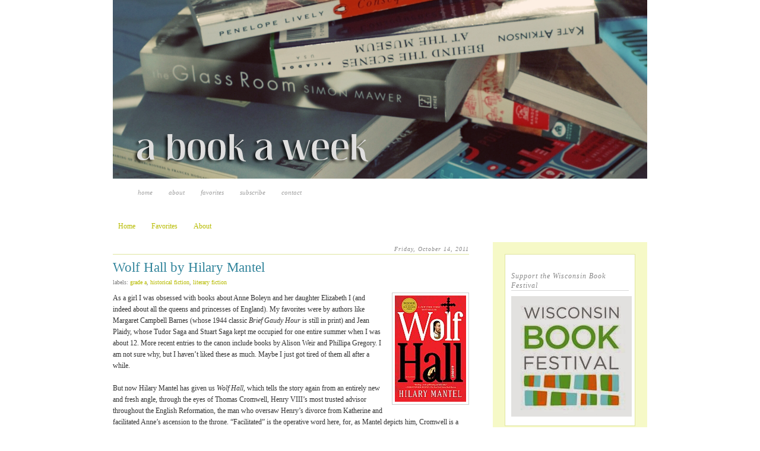

--- FILE ---
content_type: text/html; charset=UTF-8
request_url: https://abookaweek.blogspot.com/2011/10/wolf-hall-by-hilary-mantel.html?showComment=1321270304504
body_size: 17899
content:
<!DOCTYPE html>
<html dir='ltr' xmlns='http://www.w3.org/1999/xhtml' xmlns:b='http://www.google.com/2005/gml/b' xmlns:data='http://www.google.com/2005/gml/data' xmlns:expr='http://www.google.com/2005/gml/expr'>
<head>
<link href='https://www.blogger.com/static/v1/widgets/2944754296-widget_css_bundle.css' rel='stylesheet' type='text/css'/>
<meta content='text/html; charset=UTF-8' http-equiv='Content-Type'/>
<meta content='blogger' name='generator'/>
<link href='https://abookaweek.blogspot.com/favicon.ico' rel='icon' type='image/x-icon'/>
<link href='http://abookaweek.blogspot.com/2011/10/wolf-hall-by-hilary-mantel.html' rel='canonical'/>
<link rel="alternate" type="application/atom+xml" title="A Book A Week - Atom" href="https://abookaweek.blogspot.com/feeds/posts/default" />
<link rel="alternate" type="application/rss+xml" title="A Book A Week - RSS" href="https://abookaweek.blogspot.com/feeds/posts/default?alt=rss" />
<link rel="service.post" type="application/atom+xml" title="A Book A Week - Atom" href="https://www.blogger.com/feeds/19261547/posts/default" />

<link rel="alternate" type="application/atom+xml" title="A Book A Week - Atom" href="https://abookaweek.blogspot.com/feeds/2354925333464713996/comments/default" />
<!--Can't find substitution for tag [blog.ieCssRetrofitLinks]-->
<link href='https://blogger.googleusercontent.com/img/b/R29vZ2xl/AVvXsEjgea5hD1u-3wuPBSCWey6O9xuzlsiZ2r4pyJUKvojmJixzzWKWqd_KV-m9pDMskxk73wqZhvPEyRwIbldzZKnyFEga1kTsB_QncOAICECNsnn1NE8mMjNKinjA4y0OcUDSjTop/s1600/wh.jpg' rel='image_src'/>
<meta content='http://abookaweek.blogspot.com/2011/10/wolf-hall-by-hilary-mantel.html' property='og:url'/>
<meta content='Wolf Hall by Hilary Mantel' property='og:title'/>
<meta content='As a girl I was obsessed with books about Anne Boleyn and her daughter Elizabeth I (and indeed about all the queens and princesses of Englan...' property='og:description'/>
<meta content='https://blogger.googleusercontent.com/img/b/R29vZ2xl/AVvXsEjgea5hD1u-3wuPBSCWey6O9xuzlsiZ2r4pyJUKvojmJixzzWKWqd_KV-m9pDMskxk73wqZhvPEyRwIbldzZKnyFEga1kTsB_QncOAICECNsnn1NE8mMjNKinjA4y0OcUDSjTop/w1200-h630-p-k-no-nu/wh.jpg' property='og:image'/>
<title>A Book A Week: Wolf Hall by Hilary Mantel</title>
<style id='page-skin-1' type='text/css'><!--
/*
-----------------------------------------------
Blogger Template Style
Name:     Minima
Date:     26 Feb 2004
Updated by: Blogger Team
----------------------------------------------- */
#navbar-iframe {
display: none !important;
}
/* Variable definitions
====================
<Variable name="bgcolor" description="Page Background Color"
type="color" default="#fff">
<Variable name="textcolor" description="Text Color"
type="color" default="#333">
<Variable name="linkcolor" description="Link Color"
type="color" default="#58a">
<Variable name="pagetitlecolor" description="Blog Title Color"
type="color" default="#666">
<Variable name="descriptioncolor" description="Blog Description Color"
type="color" default="#999">
<Variable name="titlecolor" description="Post Title Color"
type="color" default="#c60">
<Variable name="bordercolor" description="Border Color"
type="color" default="#ccc">
<Variable name="sidebarcolor" description="Sidebar Title Color"
type="color" default="#999">
<Variable name="sidebartextcolor" description="Sidebar Text Color"
type="color" default="#666">
<Variable name="visitedlinkcolor" description="Visited Link Color"
type="color" default="#999">
<Variable name="bodyfont" description="Text Font"
type="font" default="normal normal 100% Georgia, Serif">
<Variable name="headerfont" description="Sidebar Title Font"
type="font"
default="normal normal 78% 'Trebuchet MS',Trebuchet,Arial,Verdana,Sans-serif">
<Variable name="pagetitlefont" description="Blog Title Font"
type="font"
default="normal normal 200% Georgia, Serif">
<Variable name="descriptionfont" description="Blog Description Font"
type="font"
default="normal normal 78% 'Trebuchet MS', Trebuchet, Arial, Verdana, Sans-serif">
<Variable name="postfooterfont" description="Post Footer Font"
type="font"
default="normal normal 78% 'Trebuchet MS', Trebuchet, Arial, Verdana, Sans-serif">
<Variable name="startSide" description="Side where text starts in blog language"
type="automatic" default="left">
<Variable name="endSide" description="Side where text ends in blog language"
type="automatic" default="right">
*/
/* Use this with templates/template-twocol.html */
body {
background:#ffffff;
margin:0;
margin-top: -5px;
color:#333333;
font:x-small Georgia Serif;
font-size/* */:/**/small;
font-size: /**/small;
text-align: center;
}
a:link {
color:#b7bb00;
text-decoration:none;
}
a:visited {
color:#999999;
text-decoration:none;
}
a:hover {
color:#31849b;
text-decoration:underline;
}
a img {
border-width:0;
}
/* Header
-----------------------------------------------
*/
#newnavbar ul li{
font-size:100%;
list-style-type: none;
font: italic normal 90% Georgia, Times, serif;
display:inline;
float: left;
padding: 5px 25px 5px 2px ;
border:0px solid;
text-transform: lowercase;
}
#newnavbar li a{
color:#A0A0A0;
}
#newnavbar li a:hover {
color: #D8D8D8;
}
#header-wrapper {
width:900px;
margin:0 auto 30px;
}
#header-inner {
background-position: center;
margin-left: auto;
margin-right: auto;
}
#header {
text-align: center;
color:#666666;
}
#header h1 {
margin:5px 5px 0;
padding:15px 20px .25em;
line-height:1.2em;
text-transform:uppercase;
letter-spacing:.2em;
font: normal normal 200% Georgia, Serif;
}
#header a {
color:#666666;
text-decoration:none;
}
#header a:hover {
color:#666666;
}
#header .description {
margin:0 5px 5px;
padding:0 20px 15px;
max-width:700px;
text-transform:uppercase;
letter-spacing:.2em;
line-height: 1.4em;
font: normal normal 78% 'Trebuchet MS', Trebuchet, Arial, Verdana, Sans-serif;
color: #999999;
}
#header img {
margin-left: auto;
margin-right: auto;
}
/* Outer-Wrapper
----------------------------------------------- */
#outer-wrapper {
width: 900px;
margin:0 auto;
text-align:left;
font: normal normal 12px Georgia, Serif;
}
#main-wrapper {
width: 600px;
float: left;
word-wrap: break-word; /* fix for long text breaking sidebar float in IE */
overflow: hidden;     /* fix for long non-text content breaking IE sidebar float */
}
#sidebar-wrapper {
background: #F6F9C7;
width: 220px;
float: right;
margin: 10px 0 0;
padding: 20px 20px 0 20px;
word-wrap: break-word; /* fix for long text breaking sidebar float in IE */
overflow: hidden;     /* fix for long non-text content breaking IE sidebar float */
}
/* Headings
----------------------------------------------- */
h2 {
margin:1.5em 0 .75em;
font: italic normal 100% Georgia, Times, serif;
line-height: 1.4em;
text-transform:none;
letter-spacing:1px;
color:#888888;
border-bottom: 1px solid #D8D8D8;
}
/* Posts
-----------------------------------------------
*/
h2.date-header {
margin:1.5em 0 .5em;
padding-bottom: 3px;
font: italic normal 87% Georgia, Times, serif;
text-transform: none;
text-align: right;
letter-spacing: 1px;
border-bottom: 1px solid #E0E5A0
}
.post {
margin:.5em 0 1.5em;
padding-bottom:1.5em;
}
.post h3 {
margin:.25em 0 0;
padding:0 0px 4px;
font-size:190%;
font-weight:normal;
line-height:1.4em;
color:#31849b;
}
.post h3 a, .post h3 a:visited, .post h3 strong {
display:block;
text-decoration:none;
color:#31849b;
font-weight:normal;
}
.post h3 strong, .post h3 a:hover {
color:#333333;
}
.post-body {
margin:1em 0 .75em;
line-height:1.6em;
}
.post-body blockquote {
line-height:1.3em;
}
.post-footer {
margin: .75em 0;
color:#888888;
text-transform:uppercase;
letter-spacing:.1em;
font: normal normal 78% 'Trebuchet MS', Trebuchet, Arial, Verdana, Sans-serif;
line-height: 1.4em;
}
.comment-link {
margin-left:0em;
}
.post img, table.tr-caption-container {
padding:4px;
border:1px solid #cccccc;
}
.tr-caption-container img {
border: none;
padding: 0;
}
.post blockquote {
margin:1em 20px;
}
.post blockquote p {
margin:.75em 0;
}
/* Comments
----------------------------------------------- */
#comments h4 {
margin:1em 0;
font-weight: bold;
line-height: 1.4em;
text-transform:uppercase;
letter-spacing:.2em;
color: #888888;
}
#comments-block {
margin:1em 0 1.5em;
line-height:1.6em;
}
#comments-block .comment-author {
margin:.5em 0;
}
#comments-block .comment-body {
margin:.25em 0 0;
}
#comments-block .comment-footer {
margin:-.25em 0 2em;
line-height: 1.4em;
text-transform:uppercase;
letter-spacing:.1em;
}
#comments-block .comment-body p {
margin:0 0 .75em;
}
.deleted-comment {
font-style:italic;
color:gray;
}
#blog-pager-newer-link {
float: left;
}
#blog-pager-older-link {
float: right;
}
#blog-pager {
text-align: center;
}
.feed-links {
clear: both;
line-height: 2.5em;
}
/* Sidebar Content
----------------------------------------------- */
.sidebar {
color: #666666;
line-height: 1.5em;
}
.sidebar ul {
list-style:none;
margin:0 0 0;
padding:0 0 0;
}
.sidebar li {
margin:0;
padding-top:0;
padding-right:0;
padding-bottom:.25em;
padding-left:15px;
text-indent:-15px;
line-height:1.5em;
}
.sidebar .widget {
border: 1px solid #E0E5A0;
background: #ffffff;
margin:0 0 1.5em;
padding:10px 10px 10px 10px;
}
.main .Blog {
border-bottom-width: 0;
}
/* Profile
----------------------------------------------- */
.profile-img {
float: left;
margin-top: 0;
margin-right: 5px;
margin-bottom: 5px;
margin-left: 0;
padding: 4px;
border: 1px solid #cccccc;
}
.profile-data {
margin:0;
text-transform:uppercase;
letter-spacing:.1em;
font: normal normal 78% 'Trebuchet MS', Trebuchet, Arial, Verdana, Sans-serif;
color: #888888;
font-weight: bold;
line-height: 1.6em;
}
.profile-datablock {
margin:.5em 0 .5em;
}
.profile-textblock {
margin: 0.5em 0;
line-height: 1.6em;
}
.profile-link {
font: normal normal 78% 'Trebuchet MS', Trebuchet, Arial, Verdana, Sans-serif;
text-transform: uppercase;
letter-spacing: .1em;
}
/* Footer
----------------------------------------------- */
#footer {
width:900px;
clear:both;
margin:0 auto;
padding-top:0px;
line-height: 1.6em;
text-transform:none;
font-size:85%;
letter-spacing:.1em;
text-align: center;
}
.under-title {
margin: 0 0 0px 0;
color:#808080;
text-transform:lowercase;
letter-spacing:0px;
font-family:georgia;
font-size:10px;
}
/* Label Cloud Styles
----------------------------------------------- */
#labelCloud {text-align:center;font-family:georgia,times,serif;}
#labelCloud  .label-cloud li{display:inline;background-image:none !important;padding:0 5px;margin:0;vertical-align:baseline !important;border:0 !important;}
#labelCloud ul{list-style-type:none;margin:0 auto;padding:0;}
#labelCloud a img{border:0;display:inline;margin:0 0 0 3px;padding:0}
#labelCloud a{text-decoration:none}
#labelCloud a:hover{text-decoration:underline}
#labelCloud li a{}
#labelCloud .label-cloud {}
#labelCloud .label-count {padding-left:0.2em;font-size:9px;color:#000}

--></style>
<link href='https://www.blogger.com/dyn-css/authorization.css?targetBlogID=19261547&amp;zx=3c251356-cbab-4f22-9de8-7e22eab03188' media='none' onload='if(media!=&#39;all&#39;)media=&#39;all&#39;' rel='stylesheet'/><noscript><link href='https://www.blogger.com/dyn-css/authorization.css?targetBlogID=19261547&amp;zx=3c251356-cbab-4f22-9de8-7e22eab03188' rel='stylesheet'/></noscript>
<meta name='google-adsense-platform-account' content='ca-host-pub-1556223355139109'/>
<meta name='google-adsense-platform-domain' content='blogspot.com'/>

</head>
<body>
<div class='navbar section' id='navbar'><div class='widget Navbar' data-version='1' id='Navbar1'><script type="text/javascript">
    function setAttributeOnload(object, attribute, val) {
      if(window.addEventListener) {
        window.addEventListener('load',
          function(){ object[attribute] = val; }, false);
      } else {
        window.attachEvent('onload', function(){ object[attribute] = val; });
      }
    }
  </script>
<div id="navbar-iframe-container"></div>
<script type="text/javascript" src="https://apis.google.com/js/platform.js"></script>
<script type="text/javascript">
      gapi.load("gapi.iframes:gapi.iframes.style.bubble", function() {
        if (gapi.iframes && gapi.iframes.getContext) {
          gapi.iframes.getContext().openChild({
              url: 'https://www.blogger.com/navbar/19261547?po\x3d2354925333464713996\x26origin\x3dhttps://abookaweek.blogspot.com',
              where: document.getElementById("navbar-iframe-container"),
              id: "navbar-iframe"
          });
        }
      });
    </script><script type="text/javascript">
(function() {
var script = document.createElement('script');
script.type = 'text/javascript';
script.src = '//pagead2.googlesyndication.com/pagead/js/google_top_exp.js';
var head = document.getElementsByTagName('head')[0];
if (head) {
head.appendChild(script);
}})();
</script>
</div></div>
<div id='outer-wrapper'><div id='wrap2'>
<!-- skip links for text browsers -->
<span id='skiplinks' style='display:none;'>
<a href='#main'>skip to main </a> |
      <a href='#sidebar'>skip to sidebar</a>
</span>
<div id='header-wrapper'>
<div class='header section' id='header'><div class='widget Header' data-version='1' id='Header1'>
<div id='header-inner'>
<a href='https://abookaweek.blogspot.com/' style='display: block'>
<img alt='A Book A Week' height='306px; ' id='Header1_headerimg' src='https://blogger.googleusercontent.com/img/b/R29vZ2xl/AVvXsEhmILGR-ucsGLy89alycKeSX3onCP2Ysyo_yUSVfdq9H8nbLX6TiPaL-zoIK5PQ6-j5QcMjFUyeTlzKyDl4gg4GpzmzovS7cnOxLxXcErOGsnBjSyBMx4qAFnfKFVGAUiwHRXmk/s1600-r/DSC_0215.png' style='display: block' width='900px; '/>
</a>
</div>
</div><div class='widget HTML' data-version='1' id='HTML5'>
<div class='widget-content'>
<div id="newnavbar">
<ul>
<li><a href="http://abookaweek.blogspot.com/">Home</a></li>
<li><a href="http://abookaweek.blogspot.com/p/about.html">About</a></li>
<li><a href="http://abookaweek.blogspot.com/p/favorites.html">Favorites</a></li>
<li><a href="feed://abookaweek.blogspot.com/feeds/posts/default">Subscribe</a></li>
<li><a href="mailto:abookaweek1@yahoo.com">Contact</a></li>
</ul></div>
</div>
<div class='clear'></div>
</div></div>
</div>
<div id='content-wrapper'>
<div id='crosscol-wrapper' style='text-align:center'>
<div class='crosscol section' id='crosscol'><div class='widget PageList' data-version='1' id='PageList1'>
<h2>Pages</h2>
<div class='widget-content'>
<ul>
<li>
<a href='https://abookaweek.blogspot.com/'>Home</a>
</li>
<li>
<a href='https://abookaweek.blogspot.com/p/favorites.html'>Favorites</a>
</li>
<li>
<a href='https://abookaweek.blogspot.com/p/about.html'>About</a>
</li>
</ul>
<div class='clear'></div>
</div>
</div></div>
</div>
<div id='main-wrapper'>
<div class='main section' id='main'><div class='widget Blog' data-version='1' id='Blog1'>
<div class='blog-posts hfeed'>
<!--Can't find substitution for tag [defaultAdStart]-->
<h2 class='date-header'><span>Friday, October 14, 2011</span></h2>

        <div class="date-outer">
      

        <div class="date-posts">
      
<div class='post-outer'>
<div class='post hentry uncustomized-post-template'>
<a name='2354925333464713996'></a>
<h3 class='post-title entry-title'>
<a href='https://abookaweek.blogspot.com/2011/10/wolf-hall-by-hilary-mantel.html'>Wolf Hall by Hilary Mantel</a>
</h3>
<div class='post-header-line-1'>
<div class='under-title'>
<span class='post-comment-link'>
</span>
</div>
</div>
<div class='post-header'>
<div class='post-header-line-2'></div>
<div class='under-title'>
<span class='post-labels'>
Labels:
<a href='https://abookaweek.blogspot.com/search/label/Grade%20A' rel='tag'>Grade A</a>,
<a href='https://abookaweek.blogspot.com/search/label/Historical%20fiction' rel='tag'>Historical fiction</a>,
<a href='https://abookaweek.blogspot.com/search/label/Literary%20Fiction' rel='tag'>Literary Fiction</a>
</span>
</div></div>
<div class='post-body entry-content'>
<div class="separator" style="clear: both; text-align: center;"><a href="https://blogger.googleusercontent.com/img/b/R29vZ2xl/AVvXsEjgea5hD1u-3wuPBSCWey6O9xuzlsiZ2r4pyJUKvojmJixzzWKWqd_KV-m9pDMskxk73wqZhvPEyRwIbldzZKnyFEga1kTsB_QncOAICECNsnn1NE8mMjNKinjA4y0OcUDSjTop/s1600/wh.jpg" imageanchor="1" style="clear: right; float: right; margin-bottom: 1em; margin-left: 1em;"><img border="0" src="https://blogger.googleusercontent.com/img/b/R29vZ2xl/AVvXsEjgea5hD1u-3wuPBSCWey6O9xuzlsiZ2r4pyJUKvojmJixzzWKWqd_KV-m9pDMskxk73wqZhvPEyRwIbldzZKnyFEga1kTsB_QncOAICECNsnn1NE8mMjNKinjA4y0OcUDSjTop/s1600/wh.jpg" /></a></div>As a girl I was obsessed with books about Anne Boleyn and her daughter Elizabeth I (and indeed about all the queens and princesses of England). My favorites were by authors like Margaret Campbell Barnes (whose 1944 classic <i>Brief Gaudy Hour</i> is still in print) and Jean Plaidy, whose Tudor Saga and Stuart Saga kept me occupied for one entire summer when I was about 12. More recent entries to the canon include books by Alison Weir and Phillipa Gregory. I am not sure why, but I haven&#8217;t liked these as much. Maybe I just got tired of them all after a while.<br />
<br />
But now Hilary Mantel has given us <i>Wolf Hall</i>, which tells the story again from an entirely new and fresh angle, through the eyes of Thomas Cromwell, Henry VIII&#8217;s most trusted advisor throughout the English Reformation, the man who oversaw Henry&#8217;s divorce from Katherine and facilitated Anne&#8217;s ascension to the throne. &#8220;Facilitated&#8221; is the operative word here, for, as Mantel depicts him, Cromwell is a master at the game of thrones: a skilled negotiator, a lawyer, a financier, and most interesting of all, a virtuoso at empathy, at figuring out exactly how to convince each player to go along with Henry&#8217;s plans. He is also, surprise surprise, extremely funny, with a dry wit that carries him through all kinds of challenges.<br />
<br />
Cromwell was never a central character in the books I read as a girl. Along with Thomas More and Cardinal Wolsey he was one of the boring old men who filled in the background. But Mantel has turned Cromwell into a fascinating character and dare I say it? I now have a crush on him. Mantel&#8217;s Cromwell is a warm, sensitive man who for years mourns the death of his wife and daughters, who fosters several young nephews with wisdom and affection, who works the system (such as it is) to arrive at the fairest settlement he can for Katherine and her daughter Mary, and who never forgets (or tries to hide) his humble origins as the son of a blacksmith. <br />
<br />
Mantel writes the whole book as if we are observing from a camera mounted on Cromwell&#8217;s head. The narrative hews so closely to his perspective that she simply refers to Cromwell as &#8220;he&#8221; throughout the novel, sometimes causing confusion, until you understand what she&#8217;s doing. It&#8217;s very effective in making the reader identify so closely with Cromwell&#8217;s point of view. Know also that this book is very very long and slow going. It took me months to finish it, though I confess to occasionally cheating on Master Cromwell with various other (less demanding) books.<br />
<br />
(Book 30, 2011)
<div style='clear: both;'></div>
</div>
<div class='post-footer'>
<div class='post-footer-line post-footer-line-1'>
<span class='reaction-buttons'>
</span>
<span class='star-ratings'>
</span>
<span class='post-backlinks post-comment-link'>
</span>
<span class='post-icons'>
<span class='item-action'>
<a href='https://www.blogger.com/email-post/19261547/2354925333464713996' title='Email Post'>
<img alt='' class='icon-action' height='13' src='//www.blogger.com/img/icon18_email.gif' width='18'/>
</a>
</span>
<span class='item-control blog-admin pid-90073751'>
<a href='https://www.blogger.com/post-edit.g?blogID=19261547&postID=2354925333464713996&from=pencil' title='Edit Post'>
<img alt='' class='icon-action' height='18' src='//www.blogger.com/img/icon18_edit_allbkg.gif' width='18'/>
</a>
</span>
</span>
</div>
<div class='post-footer-line post-footer-line-3'>
<span class='post-location'>
</span>
</div>
</div>
</div>
<div class='comments' id='comments'>
<a name='comments'></a>
<h4>
7
comments:
        
</h4>
<dl class='avatar-comment-indent' id='comments-block'>
<dt class='comment-author ' id='c1221091109496697979'>
<a name='c1221091109496697979'></a>
<div class="avatar-image-container vcard"><span dir="ltr"><a href="https://www.blogger.com/profile/00423008641739156182" target="" rel="nofollow" onclick="" class="avatar-hovercard" id="av-1221091109496697979-00423008641739156182"><img src="https://resources.blogblog.com/img/blank.gif" width="35" height="35" class="delayLoad" style="display: none;" longdesc="//blogger.googleusercontent.com/img/b/R29vZ2xl/AVvXsEh7gGL8hnDo4krhr9gOuMY3BtA7pfBd9N_JuJSMwANSVOfHeQ2IFaRoVwgiAtFkId0BX7hR2PMSlJwEeRYE9JvAaEZ51AhA2uv-nmcJEeO06IB3QDOhnHwceNHA55j44g/s45-c/NewSL2.jpeg" alt="" title="Sarah Laurence">

<noscript><img src="//blogger.googleusercontent.com/img/b/R29vZ2xl/AVvXsEh7gGL8hnDo4krhr9gOuMY3BtA7pfBd9N_JuJSMwANSVOfHeQ2IFaRoVwgiAtFkId0BX7hR2PMSlJwEeRYE9JvAaEZ51AhA2uv-nmcJEeO06IB3QDOhnHwceNHA55j44g/s45-c/NewSL2.jpeg" width="35" height="35" class="photo" alt=""></noscript></a></span></div>
<a href='https://www.blogger.com/profile/00423008641739156182' rel='nofollow'>Sarah Laurence</a>
said...
</dt>
<dd class='comment-body'>
<p>I was put off by the opening scene, but I knew my husband (a descendent of Henry VIII&#39;s court jester) would love it, and he did. He couldn&#39;t put it down.</p>
</dd>
<dd class='comment-footer'>
<span class='comment-timestamp'>
<a href='https://abookaweek.blogspot.com/2011/10/wolf-hall-by-hilary-mantel.html?showComment=1318636893292#c1221091109496697979' title='comment permalink'>
5:01 PM
</a>
<span class='item-control blog-admin pid-1807403617'>
<a class='comment-delete' href='https://www.blogger.com/comment/delete/19261547/1221091109496697979' title='Delete Comment'>
<img src='https://resources.blogblog.com/img/icon_delete13.gif'/>
</a>
</span>
</span>
</dd>
<dt class='comment-author ' id='c6970454377837682475'>
<a name='c6970454377837682475'></a>
<div class="avatar-image-container avatar-stock"><span dir="ltr"><img src="//resources.blogblog.com/img/blank.gif" width="35" height="35" alt="" title="Anonymous">

</span></div>
Anonymous
said...
</dt>
<dd class='comment-body'>
<p>I thought I would love this one but I finally gave up around page 150.  I just couldn&#39;t get into it.</p>
</dd>
<dd class='comment-footer'>
<span class='comment-timestamp'>
<a href='https://abookaweek.blogspot.com/2011/10/wolf-hall-by-hilary-mantel.html?showComment=1318690193254#c6970454377837682475' title='comment permalink'>
7:49 AM
</a>
<span class='item-control blog-admin pid-1644148672'>
<a class='comment-delete' href='https://www.blogger.com/comment/delete/19261547/6970454377837682475' title='Delete Comment'>
<img src='https://resources.blogblog.com/img/icon_delete13.gif'/>
</a>
</span>
</span>
</dd>
<dt class='comment-author ' id='c1768887967466575050'>
<a name='c1768887967466575050'></a>
<div class="avatar-image-container vcard"><span dir="ltr"><a href="https://www.blogger.com/profile/13596095776928177228" target="" rel="nofollow" onclick="" class="avatar-hovercard" id="av-1768887967466575050-13596095776928177228"><img src="https://resources.blogblog.com/img/blank.gif" width="35" height="35" class="delayLoad" style="display: none;" longdesc="//blogger.googleusercontent.com/img/b/R29vZ2xl/AVvXsEiCIquJBJNN1wrrtl9dQyRZXEXjgny6nYchbr4OwcMtjuF28s3qivGuTy5UpE04uWpKkz01c_LzH86viYm-O9I0mBOz-miupfF29TVMmpwLaAOyruzBn1erL6ATfYsmiC0/s45-c/District+7-20111119-00027.jpg" alt="" title="Sita">

<noscript><img src="//blogger.googleusercontent.com/img/b/R29vZ2xl/AVvXsEiCIquJBJNN1wrrtl9dQyRZXEXjgny6nYchbr4OwcMtjuF28s3qivGuTy5UpE04uWpKkz01c_LzH86viYm-O9I0mBOz-miupfF29TVMmpwLaAOyruzBn1erL6ATfYsmiC0/s45-c/District+7-20111119-00027.jpg" width="35" height="35" class="photo" alt=""></noscript></a></span></div>
<a href='https://www.blogger.com/profile/13596095776928177228' rel='nofollow'>Sita</a>
said...
</dt>
<dd class='comment-body'>
<p>2nd recommendation, will read it now!  As Mawrter, longer book the better!</p>
</dd>
<dd class='comment-footer'>
<span class='comment-timestamp'>
<a href='https://abookaweek.blogspot.com/2011/10/wolf-hall-by-hilary-mantel.html?showComment=1318721799317#c1768887967466575050' title='comment permalink'>
4:36 PM
</a>
<span class='item-control blog-admin pid-751040752'>
<a class='comment-delete' href='https://www.blogger.com/comment/delete/19261547/1768887967466575050' title='Delete Comment'>
<img src='https://resources.blogblog.com/img/icon_delete13.gif'/>
</a>
</span>
</span>
</dd>
<dt class='comment-author ' id='c7529305943433748861'>
<a name='c7529305943433748861'></a>
<div class="avatar-image-container avatar-stock"><span dir="ltr"><img src="//resources.blogblog.com/img/blank.gif" width="35" height="35" alt="" title="Lisa S.">

</span></div>
Lisa S.
said...
</dt>
<dd class='comment-body'>
<p>Why were we all so fascinated by QE1 back in the 70s?  Was it feminism in search of heroines? Or was it a result of movies like Anne of a Thousand Days (that sparked some of it for me)?  So odd that interest in historical figures and periods goes in fashion cycles.  I too hated the Phillipa Gregory books. Too much sex.  Not enough intrigue.</p>
</dd>
<dd class='comment-footer'>
<span class='comment-timestamp'>
<a href='https://abookaweek.blogspot.com/2011/10/wolf-hall-by-hilary-mantel.html?showComment=1318868366526#c7529305943433748861' title='comment permalink'>
9:19 AM
</a>
<span class='item-control blog-admin pid-1644148672'>
<a class='comment-delete' href='https://www.blogger.com/comment/delete/19261547/7529305943433748861' title='Delete Comment'>
<img src='https://resources.blogblog.com/img/icon_delete13.gif'/>
</a>
</span>
</span>
</dd>
<dt class='comment-author ' id='c767142058710893112'>
<a name='c767142058710893112'></a>
<div class="avatar-image-container vcard"><span dir="ltr"><a href="https://www.blogger.com/profile/03871834571645928819" target="" rel="nofollow" onclick="" class="avatar-hovercard" id="av-767142058710893112-03871834571645928819"><img src="https://resources.blogblog.com/img/blank.gif" width="22" height="22" class="delayLoad" style="display: none;" longdesc="//blogger.googleusercontent.com/img/b/R29vZ2xl/AVvXsEhGKzctln0tuI5TCbpSCK0sZ6Nkn60qibnoxxoNox23Uue-JwWMvjzKsvku2Y-ut1GBdErpvotGLnhKTukfLGyZexDOXniVj9N-l5B-sFm5I3F3gOpOfs1gRWMmCWYvOw/s33/BOOKS.jpg" alt="" title="Ruthiella">

<noscript><img src="//blogger.googleusercontent.com/img/b/R29vZ2xl/AVvXsEhGKzctln0tuI5TCbpSCK0sZ6Nkn60qibnoxxoNox23Uue-JwWMvjzKsvku2Y-ut1GBdErpvotGLnhKTukfLGyZexDOXniVj9N-l5B-sFm5I3F3gOpOfs1gRWMmCWYvOw/s33/BOOKS.jpg" width="22" height="22" class="photo" alt=""></noscript></a></span></div>
<a href='https://www.blogger.com/profile/03871834571645928819' rel='nofollow'>Ruthiella</a>
said...
</dt>
<dd class='comment-body'>
<p>I too found Master Cromwell kinda sexy while reading Wolf Hall. But check out his portrait on Wikipedia, yikes! I was really happy to find out that Hillary Mantel has quite a back catalog and I have since purchased &quot;A Greater Safety&quot; to read sometime next year.</p>
</dd>
<dd class='comment-footer'>
<span class='comment-timestamp'>
<a href='https://abookaweek.blogspot.com/2011/10/wolf-hall-by-hilary-mantel.html?showComment=1318882317920#c767142058710893112' title='comment permalink'>
1:11 PM
</a>
<span class='item-control blog-admin pid-1316119906'>
<a class='comment-delete' href='https://www.blogger.com/comment/delete/19261547/767142058710893112' title='Delete Comment'>
<img src='https://resources.blogblog.com/img/icon_delete13.gif'/>
</a>
</span>
</span>
</dd>
<dt class='comment-author ' id='c3085266833976040816'>
<a name='c3085266833976040816'></a>
<div class="avatar-image-container avatar-stock"><span dir="ltr"><a href="http://www.bookdesigns.de" target="" rel="nofollow" onclick=""><img src="//resources.blogblog.com/img/blank.gif" width="35" height="35" alt="" title="Buchgestaltung">

</a></span></div>
<a href='http://www.bookdesigns.de' rel='nofollow'>Buchgestaltung</a>
said...
</dt>
<dd class='comment-body'>
<p>Another informative blog&#8230; Thank you for sharing it&#8230; Best of luck for further endeavor too.</p>
</dd>
<dd class='comment-footer'>
<span class='comment-timestamp'>
<a href='https://abookaweek.blogspot.com/2011/10/wolf-hall-by-hilary-mantel.html?showComment=1321270304504#c3085266833976040816' title='comment permalink'>
3:31 AM
</a>
<span class='item-control blog-admin pid-1644148672'>
<a class='comment-delete' href='https://www.blogger.com/comment/delete/19261547/3085266833976040816' title='Delete Comment'>
<img src='https://resources.blogblog.com/img/icon_delete13.gif'/>
</a>
</span>
</span>
</dd>
<dt class='comment-author ' id='c68962992997162545'>
<a name='c68962992997162545'></a>
<div class="avatar-image-container avatar-stock"><span dir="ltr"><a href="http://socialconditioning.wordpress.com/" target="" rel="nofollow" onclick=""><img src="//resources.blogblog.com/img/blank.gif" width="35" height="35" alt="" title="France">

</a></span></div>
<a href='http://socialconditioning.wordpress.com/' rel='nofollow'>France</a>
said...
</dt>
<dd class='comment-body'>
<p>Hilary Mantel has deserved to win the Booker with this magnificent novel. For someone interested in the history of Henry VIII and the ill fated Anne Boleyn, this is an absolute treat - a meticulously researched and written novel which portrays their era with colour and wit. But of course the true star of the book is Thomas Cromwell, son of a violent blacksmith, and his meteoric rise to fame.<br />The magic in this novel is that it is quintisentially English, and extraordinarily effective in painting the landscape. Anyone who knows England, even that modern country that exists today will recognise the characters and geography. You can taste the food that is offered, smell the odours from the river and visualise the grey velvet that Cromwell wears. It shows him as a human character, who had loved and lost not only his benefactor, but friends and family as well. As someone who knew Cromwell from his stern Hans Holbein portait and other historical books, this portrayal has been a revelation - I have suddenly seen him as he was - a husband, father and son, as well as a brilliant and ambitious man who lived in extraordinary times.</p>
</dd>
<dd class='comment-footer'>
<span class='comment-timestamp'>
<a href='https://abookaweek.blogspot.com/2011/10/wolf-hall-by-hilary-mantel.html?showComment=1336489383925#c68962992997162545' title='comment permalink'>
8:03 AM
</a>
<span class='item-control blog-admin pid-1644148672'>
<a class='comment-delete' href='https://www.blogger.com/comment/delete/19261547/68962992997162545' title='Delete Comment'>
<img src='https://resources.blogblog.com/img/icon_delete13.gif'/>
</a>
</span>
</span>
</dd>
</dl>
<p class='comment-footer'>
<div class='comment-form'>
<a name='comment-form'></a>
<h4 id='comment-post-message'>Post a Comment</h4>
<p>
</p>
<a href='https://www.blogger.com/comment/frame/19261547?po=2354925333464713996&hl=en&saa=85391&origin=https://abookaweek.blogspot.com' id='comment-editor-src'></a>
<iframe allowtransparency='true' class='blogger-iframe-colorize blogger-comment-from-post' frameborder='0' height='410px' id='comment-editor' name='comment-editor' src='' width='100%'></iframe>
<script src='https://www.blogger.com/static/v1/jsbin/2830521187-comment_from_post_iframe.js' type='text/javascript'></script>
<script type='text/javascript'>
      BLOG_CMT_createIframe('https://www.blogger.com/rpc_relay.html');
    </script>
</div>
</p>
<div id='backlinks-container'>
<div id='Blog1_backlinks-container'>
</div>
</div>
</div>
</div>

      </div></div>
    
<!--Can't find substitution for tag [adEnd]-->
</div>
<div class='blog-pager' id='blog-pager'>
<span id='blog-pager-newer-link'>
<a class='blog-pager-newer-link' href='https://abookaweek.blogspot.com/2011/10/nemesis-by-philip-roth.html' id='Blog1_blog-pager-newer-link' title='Newer Post'><img src="https://lh3.googleusercontent.com/blogger_img_proxy/AEn0k_vDDLizISB8iLspxl482EAjqZtTEXKEDGwncT3UAGelXKLhhkCchHOboe3BbwQhlIc9eFDCtTWsCAB1WkRZIg2184PdCusNMHQGxuWyYZNOKZ25MI-3JeNAtycDW10dpn7UMp3SxjDHuWBziRO2=s0-d"></a>
</span>
<span id='blog-pager-older-link'>
<a class='blog-pager-older-link' href='https://abookaweek.blogspot.com/2011/10/my-dear-i-wanted-to-tell-you-by-louisa.html' id='Blog1_blog-pager-older-link' title='Older Post'><img src="https://lh3.googleusercontent.com/blogger_img_proxy/AEn0k_uQQCV2wjHwt99JjcAotMLiMNLCRnkpMmOYPgK7AutaKi2l0y6UKOfiItBlRVCLW3MFO-M7RoAgM51rLYesKwXfyCKdH9WErLVIjRyyWTqr981fI7dfk8-ZjxJhtOJeIT_eECR47z3c0FUj_Zh1bQ=s0-d"></a>
</span>
</div>
<div class='clear'></div>
</div></div>
</div>
<div id='sidebar-wrapper'>
<div class='sidebar section' id='sidebar'><div class='widget Image' data-version='1' id='Image1'>
<h2>Support the Wisconsin Book Festival</h2>
<div class='widget-content'>
<a href='http://www.wisconsinbookfestival.org/'>
<img alt='Support the Wisconsin Book Festival' height='203' id='Image1_img' src='https://blogger.googleusercontent.com/img/b/R29vZ2xl/AVvXsEi6sChlOiEpv05ubHGglVaI2mitEMCk6g0bnO-DRHXfERplT6C_LVGAEpQxjpXQY93po3ph8pXrnyBqtLeNEA_ClFS2e0Cyg8SycQwLo6pGjlUiqmJnMiDEl6On8hQcoQyReLng/s1600/bookfestsmall.jpg' width='203'/>
</a>
<br/>
</div>
<div class='clear'></div>
</div><div class='widget HTML' data-version='1' id='HTML3'>
<div class='widget-content'>
<!-- Show static HTML/CSS as a placeholder in case js is not enabled - javascript include will override this if things work -->
      <style type="text/css" media="screen">
  .gr_custom_container_1356730059 {
    /* customize your Goodreads widget container here*/
    border: 1px solid gray;
    -moz-border-radius:10px;
    -webkit-border-radius:10px;
    padding: 10px 5px 10px 5px;
    background-color: #FFFFFF;          
    color: #000000;          
    width: 200px
  }
  .gr_custom_header_1356730059 {
    /* customize your Goodreads header here*/
    border-bottom: 1px solid gray;
    width: 100%;
    margin-bottom: 5px;
    text-align: center;
    font-size: 120%
  }
  .gr_custom_each_container_1356730059 {
    /* customize each individual book container here */
    width: 100%;
    clear: both;
    margin-bottom: 10px;
    overflow: auto;
    padding-bottom: 4px;
    border-bottom: 1px solid #aaa;
  }
  .gr_custom_book_container_1356730059 { 
    /* customize your book covers here */
    overflow: hidden;
    height: 60px;
      float: left;
      margin-right: 4px;
      width: 39px;
  }
  .gr_custom_author_1356730059 {
    /* customize your author names here */
    font-size: 10px;
  }
  .gr_custom_tags_1356730059 {
    /* customize your tags here */
    font-size: 10px;
    color: gray;
  }
  .gr_custom_rating_1356730059 {
    /* customize your rating stars here */
    float: right;
  }
</style>

      <div id="gr_custom_widget_1356730059">
          <div class="gr_custom_container_1356730059">
    <h2 class="gr_custom_header_1356730059">
    <a href="http://www.goodreads.com/review/list/15859683-becky-holmes?shelf=currently-reading&amp;utm_medium=api&amp;utm_source=custom_widget" style="text-decoration: none;">Currently Reading</a>
    </h2>
      <div class="gr_custom_each_container_1356730059">
          <div class="gr_custom_book_container_1356730059">
            <a href="http://www.goodreads.com/review/show/487816119?utm_medium=api&amp;utm_source=custom_widget" title="The Hunger Games (The Hunger Games #1)"><img alt="The Hunger Games" border="0" src="https://lh3.googleusercontent.com/blogger_img_proxy/AEn0k_t729p1JzV7hjU2I8X22bNe9AVNslAlBqPjrdN0v5KxoDidEuU1wnE0Ej2bCsllaAhVwmHU4K7vlh9hCJQ2H44scR4kpMsoGkoKNqCYL-HPLEmfH1MR3ZQ=s0-d"></a>
          </div>
          <div class="gr_custom_title_1356730059">
            <a href="http://www.goodreads.com/review/show/487816119?utm_medium=api&amp;utm_source=custom_widget">The Hunger Games</a>
          </div>
          <div class="gr_custom_author_1356730059">
            by <a href="http://www.goodreads.com/author/show/153394.Suzanne_Collins">Suzanne Collins</a>
          </div>
      </div>
      <div class="gr_custom_each_container_1356730059">
          <div class="gr_custom_book_container_1356730059">
            <a href="http://www.goodreads.com/review/show/487816307?utm_medium=api&amp;utm_source=custom_widget" title="Mockingjay (The Hunger Games, #3)"><img alt="Mockingjay" border="0" src="https://lh3.googleusercontent.com/blogger_img_proxy/AEn0k_vOsxW4bAwydHwSbIiY1hSNbjkpTlyXPdAPdeLMS_C7FvGX04o5BRL7ZK5JEDxU_RPa_SF8lxqGNX9eXnxwsjDxPY8JnF1yNA5lCMAebHIoGgdBdPidNNA=s0-d"></a>
          </div>
          <div class="gr_custom_title_1356730059">
            <a href="http://www.goodreads.com/review/show/487816307?utm_medium=api&amp;utm_source=custom_widget">Mockingjay</a>
          </div>
          <div class="gr_custom_author_1356730059">
            by <a href="http://www.goodreads.com/author/show/153394.Suzanne_Collins">Suzanne Collins</a>
          </div>
      </div>
      <div class="gr_custom_each_container_1356730059">
          <div class="gr_custom_book_container_1356730059">
            <a href="http://www.goodreads.com/review/show/487816360?utm_medium=api&amp;utm_source=custom_widget" title="Catching Fire (The Hunger Games, #2)"><img alt="Catching Fire" border="0" src="https://lh3.googleusercontent.com/blogger_img_proxy/AEn0k_uKtjREaZ51qhEDE5D32AVyGg0pQq1FHP52LGHA96zAZ7brVIIlkZoQWqvScRMBAnjnj_q5ZGxcpl9GjV6ph92cR7TJu9U59HlzfsaZHyR1VbsDFCUubOU=s0-d"></a>
          </div>
          <div class="gr_custom_title_1356730059">
            <a href="http://www.goodreads.com/review/show/487816360?utm_medium=api&amp;utm_source=custom_widget">Catching Fire</a>
          </div>
          <div class="gr_custom_author_1356730059">
            by <a href="http://www.goodreads.com/author/show/153394.Suzanne_Collins">Suzanne Collins</a>
          </div>
      </div>
      <div class="gr_custom_each_container_1356730059">
          <div class="gr_custom_book_container_1356730059">
            <a href="http://www.goodreads.com/review/show/487816662?utm_medium=api&amp;utm_source=custom_widget" title="The Artist of Disappearance"><img alt="The Artist of Disappearance" border="0" src="https://lh3.googleusercontent.com/blogger_img_proxy/AEn0k_ujORS_DcV-eTK4Jch22FMhJN2J6YhF4xgIVpYcQnQ4Tvm9311LMYmucalSI8e19XB0YrPVVwFBjDQH-qOkw1WzQUG6snNVpw9od7kiGYGCn_L_hnCQr88=s0-d"></a>
          </div>
          <div class="gr_custom_title_1356730059">
            <a href="http://www.goodreads.com/review/show/487816662?utm_medium=api&amp;utm_source=custom_widget">The Artist of Disappearance</a>
          </div>
          <div class="gr_custom_author_1356730059">
            by <a href="http://www.goodreads.com/author/show/8841.Anita_Desai">Anita Desai</a>
          </div>
      </div>
  <br style="clear: both"/>
  <center>
    <a href="http://www.goodreads.com/"><img alt="goodreads.com" src="https://lh3.googleusercontent.com/blogger_img_proxy/AEn0k_v6-J1jIIscNXGQT_1cc-QZfBIX6l1v2p4Df67IJZIuKK4Jt-7kRSKgGiBCcfDl31H1GQn4yvEBfbApMd5uoz7nb0n6AUua_v3VdckTNpCIhmJDgXGNqH6_kw=s0-d" style="border:0"></a>
  </center>
  <noscript>
    Share <a href="http://www.goodreads.com/">book reviews</a> and ratings with Becky, and even join a <a href="http://www.goodreads.com/group">book club</a> on Goodreads.
  </noscript>
  </div>

      </div>
      <script src="//www.goodreads.com/review/custom_widget/15859683.Currently%20Reading?cover_position=left&amp;cover_size=small&amp;num_books=10&amp;order=a&amp;shelf=currently-reading&amp;show_author=1&amp;show_cover=1&amp;show_rating=0&amp;show_review=0&amp;show_tags=0&amp;show_title=1&amp;sort=date_added&amp;widget_bg_color=FFFFFF&amp;widget_bg_transparent&amp;widget_border_width=1&amp;widget_id=1356730059&amp;widget_text_color=000000&amp;widget_title_size=medium&amp;widget_width=thin" type="text/javascript" charset="utf-8"></script>
</div>
<div class='clear'></div>
</div><div class='widget HTML' data-version='1' id='HTML6'>
<h2 class='title'>Search this blog</h2>
<div class='widget-content'>
<form action="search" name="input" method="get">
<input value=" " name="q" size="20" type="text"/>
<input value="Go!" type="submit"/>
</form>
</div>
<div class='clear'></div>
</div><div class='widget Label' data-version='1' id='Label1'>
<h2>What I talk about</h2>
<div class='widget-content'>
<div id='labelCloud'>
<ul>
<li>
<a href='https://abookaweek.blogspot.com/search/label/Abandoned'>Abandoned</a>

       (19)
     </li>
<li>
<a href='https://abookaweek.blogspot.com/search/label/Audiobook'>Audiobook</a>

       (6)
     </li>
<li>
<a href='https://abookaweek.blogspot.com/search/label/Biography'>Biography</a>

       (3)
     </li>
<li>
<a href='https://abookaweek.blogspot.com/search/label/Book%20talk'>Book talk</a>

       (112)
     </li>
<li>
<a href='https://abookaweek.blogspot.com/search/label/Cookbook'>Cookbook</a>

       (1)
     </li>
<li>
<a href='https://abookaweek.blogspot.com/search/label/Digressions'>Digressions</a>

       (11)
     </li>
<li>
<a href='https://abookaweek.blogspot.com/search/label/Domestic%20Fiction'>Domestic Fiction</a>

       (32)
     </li>
<li>
<a href='https://abookaweek.blogspot.com/search/label/Essays'>Essays</a>

       (11)
     </li>
<li>
<a href='https://abookaweek.blogspot.com/search/label/Excuses'>Excuses</a>

       (1)
     </li>
<li>
<a href='https://abookaweek.blogspot.com/search/label/Fantasy'>Fantasy</a>

       (26)
     </li>
<li>
<a href='https://abookaweek.blogspot.com/search/label/Free%20Review%20Copy'>Free Review Copy</a>

       (9)
     </li>
<li>
<a href='https://abookaweek.blogspot.com/search/label/Grade%20A'>Grade A</a>

       (213)
     </li>
<li>
<a href='https://abookaweek.blogspot.com/search/label/Grade%20B'>Grade B</a>

       (119)
     </li>
<li>
<a href='https://abookaweek.blogspot.com/search/label/Grade%20C'>Grade C</a>

       (40)
     </li>
<li>
<a href='https://abookaweek.blogspot.com/search/label/Grade%20D'>Grade D</a>

       (17)
     </li>
<li>
<a href='https://abookaweek.blogspot.com/search/label/Grade%20F'>Grade F</a>

       (3)
     </li>
<li>
<a href='https://abookaweek.blogspot.com/search/label/Graphic%20Novel'>Graphic Novel</a>

       (1)
     </li>
<li>
<a href='https://abookaweek.blogspot.com/search/label/Historical%20fiction'>Historical fiction</a>

       (40)
     </li>
<li>
<a href='https://abookaweek.blogspot.com/search/label/Humor'>Humor</a>

       (14)
     </li>
<li>
<a href='https://abookaweek.blogspot.com/search/label/Index'>Index</a>

       (3)
     </li>
<li>
<a href='https://abookaweek.blogspot.com/search/label/Libraries'>Libraries</a>

       (5)
     </li>
<li>
<a href='https://abookaweek.blogspot.com/search/label/Light%20Fiction'>Light Fiction</a>

       (33)
     </li>
<li>
<a href='https://abookaweek.blogspot.com/search/label/Literary%20Fiction'>Literary Fiction</a>

       (175)
     </li>
<li>
<a href='https://abookaweek.blogspot.com/search/label/Memoirs'>Memoirs</a>

       (14)
     </li>
<li>
<a href='https://abookaweek.blogspot.com/search/label/Mysteries'>Mysteries</a>

       (63)
     </li>
<li>
<a href='https://abookaweek.blogspot.com/search/label/Nancy%20Pearl'>Nancy Pearl</a>

       (2)
     </li>
<li>
<a href='https://abookaweek.blogspot.com/search/label/No%20grade'>No grade</a>

       (6)
     </li>
<li>
<a href='https://abookaweek.blogspot.com/search/label/Nonfiction'>Nonfiction</a>

       (59)
     </li>
<li>
<a href='https://abookaweek.blogspot.com/search/label/Persephone'>Persephone</a>

       (12)
     </li>
<li>
<a href='https://abookaweek.blogspot.com/search/label/Readers'>Readers</a>

       (3)
     </li>
<li>
<a href='https://abookaweek.blogspot.com/search/label/Romance'>Romance</a>

       (1)
     </li>
<li>
<a href='https://abookaweek.blogspot.com/search/label/Science%20Fiction'>Science Fiction</a>

       (4)
     </li>
<li>
<a href='https://abookaweek.blogspot.com/search/label/Short%20Stories'>Short Stories</a>

       (25)
     </li>
<li>
<a href='https://abookaweek.blogspot.com/search/label/Thrillers'>Thrillers</a>

       (13)
     </li>
<li>
<a href='https://abookaweek.blogspot.com/search/label/Travel%20Writing'>Travel Writing</a>

       (8)
     </li>
<li>
<a href='https://abookaweek.blogspot.com/search/label/Whining'>Whining</a>

       (8)
     </li>
<li>
<a href='https://abookaweek.blogspot.com/search/label/Young%20Adult'>Young Adult</a>

       (4)
     </li>
</ul></div>
<script type='text/javascript'>
// Label Cloud User Variables
var maxFontSize = 20;
var maxColor = [221,229,114];
var minFontSize = 10;
var minColor = [49,132,155];
var lcShowCount = false;
var minPostCount = 0; //integer

// Don't change anything past this point -----------------
function s(a,b,i,x){
     if(a>b){
         var m=(a-b)/Math.log(x),v=a-Math.floor(Math.log(i)*m)
            }
     else{
         var m=(b-a)/Math.log(x),v=Math.floor(Math.log(i)*m+a)
         }
     return v
  }

var ta=0;
var c=[];
var labelCount = new Array(); 
var ts = new Object;


if (19 > minPostCount) ts["Abandoned"] = 19;

if (6 > minPostCount) ts["Audiobook"] = 6;

if (3 > minPostCount) ts["Biography"] = 3;

if (112 > minPostCount) ts["Book talk"] = 112;

if (1 > minPostCount) ts["Cookbook"] = 1;

if (11 > minPostCount) ts["Digressions"] = 11;

if (32 > minPostCount) ts["Domestic Fiction"] = 32;

if (11 > minPostCount) ts["Essays"] = 11;

if (1 > minPostCount) ts["Excuses"] = 1;

if (26 > minPostCount) ts["Fantasy"] = 26;

if (9 > minPostCount) ts["Free Review Copy"] = 9;

if (213 > minPostCount) ts["Grade A"] = 213;

if (119 > minPostCount) ts["Grade B"] = 119;

if (40 > minPostCount) ts["Grade C"] = 40;

if (17 > minPostCount) ts["Grade D"] = 17;

if (3 > minPostCount) ts["Grade F"] = 3;

if (1 > minPostCount) ts["Graphic Novel"] = 1;

if (40 > minPostCount) ts["Historical fiction"] = 40;

if (14 > minPostCount) ts["Humor"] = 14;

if (3 > minPostCount) ts["Index"] = 3;

if (5 > minPostCount) ts["Libraries"] = 5;

if (33 > minPostCount) ts["Light Fiction"] = 33;

if (175 > minPostCount) ts["Literary Fiction"] = 175;

if (14 > minPostCount) ts["Memoirs"] = 14;

if (63 > minPostCount) ts["Mysteries"] = 63;

if (2 > minPostCount) ts["Nancy Pearl"] = 2;

if (6 > minPostCount) ts["No grade"] = 6;

if (59 > minPostCount) ts["Nonfiction"] = 59;

if (12 > minPostCount) ts["Persephone"] = 12;

if (3 > minPostCount) ts["Readers"] = 3;

if (1 > minPostCount) ts["Romance"] = 1;

if (4 > minPostCount) ts["Science Fiction"] = 4;

if (25 > minPostCount) ts["Short Stories"] = 25;

if (13 > minPostCount) ts["Thrillers"] = 13;

if (8 > minPostCount) ts["Travel Writing"] = 8;

if (8 > minPostCount) ts["Whining"] = 8;

if (4 > minPostCount) ts["Young Adult"] = 4;

for (t in ts){
    if (!labelCount[ts[t]]){
          labelCount[ts[t]] = new Array(ts[t])
          }
       }
tz = labelCount.length-1;
lc2 = document.getElementById('labelCloud');
lc2.innerHTML = '';
ul = document.createElement('ul');
ul.className = 'label-cloud';
for(var t in ts){
   for (var i=0;3 > i;i++) {
            c[i]=s(minColor[i],maxColor[i],ts[t]-ta,tz)
             }     
        var fs = s(minFontSize,maxFontSize,ts[t]-ta,tz);
        li = document.createElement('li');
        li.style.fontSize = fs+'px';
        li.style.lineHeight = '1';
        a = document.createElement('a');
        a.title = ts[t]+' Posts in '+t;
        a.style.color = 'rgb('+c[0]+','+c[1]+','+c[2]+')';
        a.href = '/search/label/'+encodeURIComponent(t);
        if (lcShowCount){
            span = document.createElement('span');
            span.innerHTML = '('+ts[t]+') ';
            span.className = 'label-count';
            a.appendChild(document.createTextNode(t));
            li.appendChild(a);
            li.appendChild(span);
            }
         else {
            a.appendChild(document.createTextNode(t));
            li.appendChild(a);
            }
        ul.appendChild(li);
        abnk = document.createTextNode(' ');
        ul.appendChild(abnk);
   }
 lc2.appendChild(ul);   
</script>
<div class='clear'></div>
</div>
</div><div class='widget BlogArchive' data-version='1' id='BlogArchive1'>
<h2>Archive</h2>
<div class='widget-content'>
<div id='ArchiveList'>
<div id='BlogArchive1_ArchiveList'>
<select id='BlogArchive1_ArchiveMenu'>
<option value=''>Archive</option>
<option value='https://abookaweek.blogspot.com/2015/05/'>May 2015 (1)</option>
<option value='https://abookaweek.blogspot.com/2015/03/'>March 2015 (1)</option>
<option value='https://abookaweek.blogspot.com/2015/02/'>February 2015 (1)</option>
<option value='https://abookaweek.blogspot.com/2015/01/'>January 2015 (3)</option>
<option value='https://abookaweek.blogspot.com/2014/12/'>December 2014 (3)</option>
<option value='https://abookaweek.blogspot.com/2014/11/'>November 2014 (1)</option>
<option value='https://abookaweek.blogspot.com/2014/10/'>October 2014 (3)</option>
<option value='https://abookaweek.blogspot.com/2014/09/'>September 2014 (3)</option>
<option value='https://abookaweek.blogspot.com/2014/08/'>August 2014 (2)</option>
<option value='https://abookaweek.blogspot.com/2014/07/'>July 2014 (3)</option>
<option value='https://abookaweek.blogspot.com/2014/06/'>June 2014 (4)</option>
<option value='https://abookaweek.blogspot.com/2014/05/'>May 2014 (2)</option>
<option value='https://abookaweek.blogspot.com/2014/04/'>April 2014 (1)</option>
<option value='https://abookaweek.blogspot.com/2014/03/'>March 2014 (4)</option>
<option value='https://abookaweek.blogspot.com/2014/02/'>February 2014 (1)</option>
<option value='https://abookaweek.blogspot.com/2014/01/'>January 2014 (3)</option>
<option value='https://abookaweek.blogspot.com/2013/12/'>December 2013 (3)</option>
<option value='https://abookaweek.blogspot.com/2013/11/'>November 2013 (2)</option>
<option value='https://abookaweek.blogspot.com/2013/10/'>October 2013 (4)</option>
<option value='https://abookaweek.blogspot.com/2013/09/'>September 2013 (4)</option>
<option value='https://abookaweek.blogspot.com/2013/08/'>August 2013 (2)</option>
<option value='https://abookaweek.blogspot.com/2013/07/'>July 2013 (4)</option>
<option value='https://abookaweek.blogspot.com/2013/06/'>June 2013 (2)</option>
<option value='https://abookaweek.blogspot.com/2013/05/'>May 2013 (3)</option>
<option value='https://abookaweek.blogspot.com/2013/04/'>April 2013 (2)</option>
<option value='https://abookaweek.blogspot.com/2013/03/'>March 2013 (4)</option>
<option value='https://abookaweek.blogspot.com/2013/02/'>February 2013 (4)</option>
<option value='https://abookaweek.blogspot.com/2013/01/'>January 2013 (5)</option>
<option value='https://abookaweek.blogspot.com/2012/12/'>December 2012 (4)</option>
<option value='https://abookaweek.blogspot.com/2012/11/'>November 2012 (3)</option>
<option value='https://abookaweek.blogspot.com/2012/10/'>October 2012 (3)</option>
<option value='https://abookaweek.blogspot.com/2012/09/'>September 2012 (1)</option>
<option value='https://abookaweek.blogspot.com/2012/08/'>August 2012 (2)</option>
<option value='https://abookaweek.blogspot.com/2012/07/'>July 2012 (3)</option>
<option value='https://abookaweek.blogspot.com/2012/06/'>June 2012 (3)</option>
<option value='https://abookaweek.blogspot.com/2012/05/'>May 2012 (5)</option>
<option value='https://abookaweek.blogspot.com/2012/04/'>April 2012 (4)</option>
<option value='https://abookaweek.blogspot.com/2012/03/'>March 2012 (4)</option>
<option value='https://abookaweek.blogspot.com/2012/02/'>February 2012 (5)</option>
<option value='https://abookaweek.blogspot.com/2012/01/'>January 2012 (9)</option>
<option value='https://abookaweek.blogspot.com/2011/12/'>December 2011 (5)</option>
<option value='https://abookaweek.blogspot.com/2011/11/'>November 2011 (3)</option>
<option value='https://abookaweek.blogspot.com/2011/10/'>October 2011 (4)</option>
<option value='https://abookaweek.blogspot.com/2011/09/'>September 2011 (4)</option>
<option value='https://abookaweek.blogspot.com/2011/08/'>August 2011 (6)</option>
<option value='https://abookaweek.blogspot.com/2011/07/'>July 2011 (5)</option>
<option value='https://abookaweek.blogspot.com/2011/06/'>June 2011 (4)</option>
<option value='https://abookaweek.blogspot.com/2011/05/'>May 2011 (4)</option>
<option value='https://abookaweek.blogspot.com/2011/04/'>April 2011 (3)</option>
<option value='https://abookaweek.blogspot.com/2011/03/'>March 2011 (5)</option>
<option value='https://abookaweek.blogspot.com/2011/02/'>February 2011 (5)</option>
<option value='https://abookaweek.blogspot.com/2011/01/'>January 2011 (7)</option>
<option value='https://abookaweek.blogspot.com/2010/12/'>December 2010 (8)</option>
<option value='https://abookaweek.blogspot.com/2010/11/'>November 2010 (4)</option>
<option value='https://abookaweek.blogspot.com/2010/10/'>October 2010 (5)</option>
<option value='https://abookaweek.blogspot.com/2010/09/'>September 2010 (5)</option>
<option value='https://abookaweek.blogspot.com/2010/08/'>August 2010 (7)</option>
<option value='https://abookaweek.blogspot.com/2010/07/'>July 2010 (3)</option>
<option value='https://abookaweek.blogspot.com/2010/06/'>June 2010 (6)</option>
<option value='https://abookaweek.blogspot.com/2010/05/'>May 2010 (5)</option>
<option value='https://abookaweek.blogspot.com/2010/04/'>April 2010 (8)</option>
<option value='https://abookaweek.blogspot.com/2010/03/'>March 2010 (6)</option>
<option value='https://abookaweek.blogspot.com/2010/02/'>February 2010 (9)</option>
<option value='https://abookaweek.blogspot.com/2010/01/'>January 2010 (12)</option>
<option value='https://abookaweek.blogspot.com/2009/12/'>December 2009 (7)</option>
<option value='https://abookaweek.blogspot.com/2009/11/'>November 2009 (5)</option>
<option value='https://abookaweek.blogspot.com/2009/10/'>October 2009 (4)</option>
<option value='https://abookaweek.blogspot.com/2009/09/'>September 2009 (3)</option>
<option value='https://abookaweek.blogspot.com/2009/08/'>August 2009 (5)</option>
<option value='https://abookaweek.blogspot.com/2009/07/'>July 2009 (4)</option>
<option value='https://abookaweek.blogspot.com/2009/06/'>June 2009 (4)</option>
<option value='https://abookaweek.blogspot.com/2009/05/'>May 2009 (4)</option>
<option value='https://abookaweek.blogspot.com/2009/04/'>April 2009 (6)</option>
<option value='https://abookaweek.blogspot.com/2009/03/'>March 2009 (6)</option>
<option value='https://abookaweek.blogspot.com/2009/02/'>February 2009 (8)</option>
<option value='https://abookaweek.blogspot.com/2009/01/'>January 2009 (7)</option>
<option value='https://abookaweek.blogspot.com/2008/12/'>December 2008 (6)</option>
<option value='https://abookaweek.blogspot.com/2008/11/'>November 2008 (5)</option>
<option value='https://abookaweek.blogspot.com/2008/10/'>October 2008 (5)</option>
<option value='https://abookaweek.blogspot.com/2008/09/'>September 2008 (6)</option>
<option value='https://abookaweek.blogspot.com/2008/08/'>August 2008 (6)</option>
<option value='https://abookaweek.blogspot.com/2008/07/'>July 2008 (9)</option>
<option value='https://abookaweek.blogspot.com/2008/06/'>June 2008 (8)</option>
<option value='https://abookaweek.blogspot.com/2008/05/'>May 2008 (6)</option>
<option value='https://abookaweek.blogspot.com/2008/04/'>April 2008 (5)</option>
<option value='https://abookaweek.blogspot.com/2008/03/'>March 2008 (8)</option>
<option value='https://abookaweek.blogspot.com/2008/02/'>February 2008 (6)</option>
<option value='https://abookaweek.blogspot.com/2008/01/'>January 2008 (10)</option>
<option value='https://abookaweek.blogspot.com/2007/12/'>December 2007 (7)</option>
<option value='https://abookaweek.blogspot.com/2007/11/'>November 2007 (6)</option>
<option value='https://abookaweek.blogspot.com/2007/10/'>October 2007 (6)</option>
<option value='https://abookaweek.blogspot.com/2007/09/'>September 2007 (7)</option>
<option value='https://abookaweek.blogspot.com/2007/08/'>August 2007 (5)</option>
<option value='https://abookaweek.blogspot.com/2007/07/'>July 2007 (9)</option>
<option value='https://abookaweek.blogspot.com/2007/06/'>June 2007 (10)</option>
<option value='https://abookaweek.blogspot.com/2007/05/'>May 2007 (9)</option>
<option value='https://abookaweek.blogspot.com/2007/04/'>April 2007 (6)</option>
<option value='https://abookaweek.blogspot.com/2007/03/'>March 2007 (6)</option>
<option value='https://abookaweek.blogspot.com/2007/02/'>February 2007 (9)</option>
<option value='https://abookaweek.blogspot.com/2007/01/'>January 2007 (10)</option>
<option value='https://abookaweek.blogspot.com/2006/12/'>December 2006 (9)</option>
<option value='https://abookaweek.blogspot.com/2006/11/'>November 2006 (6)</option>
<option value='https://abookaweek.blogspot.com/2006/10/'>October 2006 (7)</option>
<option value='https://abookaweek.blogspot.com/2006/09/'>September 2006 (7)</option>
<option value='https://abookaweek.blogspot.com/2006/08/'>August 2006 (10)</option>
<option value='https://abookaweek.blogspot.com/2006/07/'>July 2006 (8)</option>
<option value='https://abookaweek.blogspot.com/2006/06/'>June 2006 (12)</option>
<option value='https://abookaweek.blogspot.com/2006/05/'>May 2006 (8)</option>
<option value='https://abookaweek.blogspot.com/2006/04/'>April 2006 (8)</option>
<option value='https://abookaweek.blogspot.com/2006/03/'>March 2006 (4)</option>
<option value='https://abookaweek.blogspot.com/2006/02/'>February 2006 (6)</option>
<option value='https://abookaweek.blogspot.com/2006/01/'>January 2006 (14)</option>
<option value='https://abookaweek.blogspot.com/2005/12/'>December 2005 (9)</option>
<option value='https://abookaweek.blogspot.com/2005/11/'>November 2005 (4)</option>
</select>
</div>
</div>
<div class='clear'></div>
</div>
</div><div class='widget LinkList' data-version='1' id='LinkList3'>
<h2>Index of books read 2006-2010</h2>
<div class='widget-content'>
<ul>
<li><a href='http://abookaweek.blogspot.com/2011/02/index-of-books-read-2010.html'>Index of Books Read in 2010</a></li>
<li><a href='http://abookaweek.blogspot.com/2010/01/index-of-books-read-2009.html'>Index of Books Read in 2009</a></li>
<li><a href='http://abookaweek.blogspot.com/2009/02/index-of-books-read-2008.html'>Index of Books Read in 2008</a></li>
<li><a href='http://abookaweek.blogspot.com/2008/01/index-of-books-read-2007-whole-year.html'>Index of Books Read in 2007</a></li>
<li><a href='http://abookaweek.blogspot.com/2007/01/index-of-books-reviewed-2006.html'>Index of Books Read in 2006</a></li>
</ul>
<div class='clear'></div>
</div>
</div><div class='widget HTML' data-version='1' id='HTML4'>
<h2 class='title'>Connect with me</h2>
<div class='widget-content'>
<a href="https://www.google.com/reader/view/?tab=my#stream/feed%2Fhttp%3A%2F%2Fabookaweek.blogspot.com%2Ffeeds%2Fposts%2Fdefault"><img src="https://lh3.googleusercontent.com/blogger_img_proxy/AEn0k_v-6ypwj3ct0lu68lBAiPvANhRIUDEipADShSbAz78oYW3N0iKrCJvMsI573mcVApXTvWNmzBOuURq0UvZsSqK-b4dRMA4AspLyCCKaPmJVAjaqMQk8YeER8Vg6088DwyVgOaStQGJpPh25pbCgphI=s0-d"></a> <a href="feed://abookaweek.blogspot.com/feeds/posts/default"><img src="https://lh3.googleusercontent.com/blogger_img_proxy/AEn0k_vWlHQ7qmpvZ_8wBTpRYMPdCdhN_Ph7xc1YWK5JbNiAlPa9y3IY8uS52JHwha_59dpI7IwPaMyPha2mS2UDKgYU4VF7_Zis2NtNIgH_G5wgI47HsM1HfMkZ7Mz4nDq3kYwstpmXKVp3=s0-d"></a> <a href="http://twitter.com/abookaweek"><img src="https://lh3.googleusercontent.com/blogger_img_proxy/AEn0k_u20ETav8ChrUwQ7bmK3IiYV-3Yjn8CZWwHfyZJqKHT03hrBnQGEeH6t6z9dJASuNnaZacQro2dCYm-9OVOEWKx8DKgCUNX6vAaGIq4nhVlaDoXUWiZOS6gOakBjn55HzR14H18epYqs4MWLr5Nud8=s0-d"></a> <a href="mailto:abookaweek1@yahoo.com"><img src="https://lh3.googleusercontent.com/blogger_img_proxy/AEn0k_v-7D_P4_E_snliqxVn1vh-wB-MdXhtIIqF6a1D6HZOnjBXxCgExVBLn31eQRs_GZfIIIHyhMNHL-6ac0fNnNEWUQi3VqPVyfcDD3COyLznc4__U51hNrkbHB8HMsCsQfgqDyCgsmkA26WR8012=s0-d"></a>
</div>
<div class='clear'></div>
</div><div class='widget Image' data-version='1' id='Image2'>
<h2>Read more of my stuff here</h2>
<div class='widget-content'>
<a href='http://forbookssake.net/'>
<img alt='Read more of my stuff here' height='160' id='Image2_img' src='https://blogger.googleusercontent.com/img/b/R29vZ2xl/AVvXsEiPb8LCfrjXvOMcJFn85VHLBuPCysfRqi9Ke_zBbySQiMZgMrksk9UIUmt6_G7OSUcd1jFcuZtcRSBiBNbdOgssRJF0UQ9ivLNxl1wKbvV_Sk2eZwnTfKNYlc_wE-5LkXOYxkL6/s1600/FBS.png' width='160'/>
</a>
<br/>
</div>
<div class='clear'></div>
</div></div>
</div>
<!-- spacer for skins that want sidebar and main to be the same height-->
<div class='clear'>&#160;</div>
</div>
<!-- end content-wrapper -->
<div id='footer-wrapper'>
<div class='footer section' id='footer'><div class='widget HTML' data-version='1' id='HTML1'>
<div class='widget-content'>
<!-- Start of StatCounter Code -->
<script type="text/javascript">
var sc_project=1292897; 
var sc_invisible=1; 
var sc_partition=11; 
var sc_security="770ced4c"; 
</script>

<script src="//www.statcounter.com/counter/counter_xhtml.js" type="text/javascript"></script><noscript><div class="statcounter"><a class="statcounter" href="http://www.statcounter.com/"><img alt="website hit counter" src="https://lh3.googleusercontent.com/blogger_img_proxy/AEn0k_s0pqyD7UbphmLtvfAGQIDq2VnUUbMSQhYYcGn_PyBkw9wK3x3l66gatLnJ_HrSflaAL2tttbzBWYThC8HQXmdtnupJW1ojejb81pi4gDEhkaPV6tDfo95ap5hrh9LmGowzl-0hgLvwJ20gXgte1Xj1H6yxTDzcFwKSsz7k3j9IvxU=s0-d" class="statcounter"></a></div></noscript>
<!-- End of StatCounter Code -->
</div>
<div class='clear'></div>
</div><div class='widget HTML' data-version='1' id='HTML2'>
<div class='widget-content'>
<a href="http://creativecommons.org/licenses/by-nc-nd/3.0/us/" rel="license"><img alt="Creative Commons License" style="border-width:0" src="https://lh3.googleusercontent.com/blogger_img_proxy/AEn0k_tNTZVRPrsPpuUBuyGQqPeEUrF3UIgCUYcmIIzZxerwS6M2n9nxnLqcY3A4fRLeweYT8cS0N8d2tgzRHNx5oTwalPTFfQatmp5OEV9e3akgc2knOV4zjgizMSEY=s0-d"></a><br /><span xmlns:dc="http://purl.org/dc/elements/1.1/" property="dc:title" href="http://purl.org/dc/dcmitype/Text" rel="dc:type">A Book A Week</span> by <a property="cc:attributionName" href="http://www.abookaweek.blogspot.com" rel="cc:attributionURL" xmlns:cc="http://creativecommons.org/ns#">Rebecca Holmes</a> is licensed under a <a href="http://creativecommons.org/licenses/by-nc-nd/3.0/us/" rel="license">Creative Commons Attribution-Noncommercial-No Derivative Works 3.0 United States License</a>.
</div>
<div class='clear'></div>
</div><div class='widget Text' data-version='1' id='Text2'>
<div class='widget-content'>
<br />{ blog design by <a href="http://www.maryslastchance.com/">Mary Plautz</a> }<br /><br />
</div>
<div class='clear'></div>
</div></div>
</div>
</div></div>
<!-- end outer-wrapper -->

<script type="text/javascript" src="https://www.blogger.com/static/v1/widgets/2028843038-widgets.js"></script>
<script type='text/javascript'>
window['__wavt'] = 'AOuZoY5VOhJjlwe2sZGB7WHJFbN__afFCA:1769913163023';_WidgetManager._Init('//www.blogger.com/rearrange?blogID\x3d19261547','//abookaweek.blogspot.com/2011/10/wolf-hall-by-hilary-mantel.html','19261547');
_WidgetManager._SetDataContext([{'name': 'blog', 'data': {'blogId': '19261547', 'title': 'A Book A Week', 'url': 'https://abookaweek.blogspot.com/2011/10/wolf-hall-by-hilary-mantel.html', 'canonicalUrl': 'http://abookaweek.blogspot.com/2011/10/wolf-hall-by-hilary-mantel.html', 'homepageUrl': 'https://abookaweek.blogspot.com/', 'searchUrl': 'https://abookaweek.blogspot.com/search', 'canonicalHomepageUrl': 'http://abookaweek.blogspot.com/', 'blogspotFaviconUrl': 'https://abookaweek.blogspot.com/favicon.ico', 'bloggerUrl': 'https://www.blogger.com', 'hasCustomDomain': false, 'httpsEnabled': true, 'enabledCommentProfileImages': true, 'gPlusViewType': 'FILTERED_POSTMOD', 'adultContent': false, 'analyticsAccountNumber': '', 'encoding': 'UTF-8', 'locale': 'en', 'localeUnderscoreDelimited': 'en', 'languageDirection': 'ltr', 'isPrivate': false, 'isMobile': false, 'isMobileRequest': false, 'mobileClass': '', 'isPrivateBlog': false, 'isDynamicViewsAvailable': true, 'feedLinks': '\x3clink rel\x3d\x22alternate\x22 type\x3d\x22application/atom+xml\x22 title\x3d\x22A Book A Week - Atom\x22 href\x3d\x22https://abookaweek.blogspot.com/feeds/posts/default\x22 /\x3e\n\x3clink rel\x3d\x22alternate\x22 type\x3d\x22application/rss+xml\x22 title\x3d\x22A Book A Week - RSS\x22 href\x3d\x22https://abookaweek.blogspot.com/feeds/posts/default?alt\x3drss\x22 /\x3e\n\x3clink rel\x3d\x22service.post\x22 type\x3d\x22application/atom+xml\x22 title\x3d\x22A Book A Week - Atom\x22 href\x3d\x22https://www.blogger.com/feeds/19261547/posts/default\x22 /\x3e\n\n\x3clink rel\x3d\x22alternate\x22 type\x3d\x22application/atom+xml\x22 title\x3d\x22A Book A Week - Atom\x22 href\x3d\x22https://abookaweek.blogspot.com/feeds/2354925333464713996/comments/default\x22 /\x3e\n', 'meTag': '', 'adsenseHostId': 'ca-host-pub-1556223355139109', 'adsenseHasAds': false, 'adsenseAutoAds': false, 'boqCommentIframeForm': true, 'loginRedirectParam': '', 'view': '', 'dynamicViewsCommentsSrc': '//www.blogblog.com/dynamicviews/4224c15c4e7c9321/js/comments.js', 'dynamicViewsScriptSrc': '//www.blogblog.com/dynamicviews/488fc340cdb1c4a9', 'plusOneApiSrc': 'https://apis.google.com/js/platform.js', 'disableGComments': true, 'interstitialAccepted': false, 'sharing': {'platforms': [{'name': 'Get link', 'key': 'link', 'shareMessage': 'Get link', 'target': ''}, {'name': 'Facebook', 'key': 'facebook', 'shareMessage': 'Share to Facebook', 'target': 'facebook'}, {'name': 'BlogThis!', 'key': 'blogThis', 'shareMessage': 'BlogThis!', 'target': 'blog'}, {'name': 'X', 'key': 'twitter', 'shareMessage': 'Share to X', 'target': 'twitter'}, {'name': 'Pinterest', 'key': 'pinterest', 'shareMessage': 'Share to Pinterest', 'target': 'pinterest'}, {'name': 'Email', 'key': 'email', 'shareMessage': 'Email', 'target': 'email'}], 'disableGooglePlus': true, 'googlePlusShareButtonWidth': 0, 'googlePlusBootstrap': '\x3cscript type\x3d\x22text/javascript\x22\x3ewindow.___gcfg \x3d {\x27lang\x27: \x27en\x27};\x3c/script\x3e'}, 'hasCustomJumpLinkMessage': false, 'jumpLinkMessage': 'Read more', 'pageType': 'item', 'postId': '2354925333464713996', 'postImageThumbnailUrl': 'https://blogger.googleusercontent.com/img/b/R29vZ2xl/AVvXsEjgea5hD1u-3wuPBSCWey6O9xuzlsiZ2r4pyJUKvojmJixzzWKWqd_KV-m9pDMskxk73wqZhvPEyRwIbldzZKnyFEga1kTsB_QncOAICECNsnn1NE8mMjNKinjA4y0OcUDSjTop/s72-c/wh.jpg', 'postImageUrl': 'https://blogger.googleusercontent.com/img/b/R29vZ2xl/AVvXsEjgea5hD1u-3wuPBSCWey6O9xuzlsiZ2r4pyJUKvojmJixzzWKWqd_KV-m9pDMskxk73wqZhvPEyRwIbldzZKnyFEga1kTsB_QncOAICECNsnn1NE8mMjNKinjA4y0OcUDSjTop/s1600/wh.jpg', 'pageName': 'Wolf Hall by Hilary Mantel', 'pageTitle': 'A Book A Week: Wolf Hall by Hilary Mantel'}}, {'name': 'features', 'data': {}}, {'name': 'messages', 'data': {'edit': 'Edit', 'linkCopiedToClipboard': 'Link copied to clipboard!', 'ok': 'Ok', 'postLink': 'Post Link'}}, {'name': 'template', 'data': {'name': 'custom', 'localizedName': 'Custom', 'isResponsive': false, 'isAlternateRendering': false, 'isCustom': true}}, {'name': 'view', 'data': {'classic': {'name': 'classic', 'url': '?view\x3dclassic'}, 'flipcard': {'name': 'flipcard', 'url': '?view\x3dflipcard'}, 'magazine': {'name': 'magazine', 'url': '?view\x3dmagazine'}, 'mosaic': {'name': 'mosaic', 'url': '?view\x3dmosaic'}, 'sidebar': {'name': 'sidebar', 'url': '?view\x3dsidebar'}, 'snapshot': {'name': 'snapshot', 'url': '?view\x3dsnapshot'}, 'timeslide': {'name': 'timeslide', 'url': '?view\x3dtimeslide'}, 'isMobile': false, 'title': 'Wolf Hall by Hilary Mantel', 'description': 'As a girl I was obsessed with books about Anne Boleyn and her daughter Elizabeth I (and indeed about all the queens and princesses of Englan...', 'featuredImage': 'https://blogger.googleusercontent.com/img/b/R29vZ2xl/AVvXsEjgea5hD1u-3wuPBSCWey6O9xuzlsiZ2r4pyJUKvojmJixzzWKWqd_KV-m9pDMskxk73wqZhvPEyRwIbldzZKnyFEga1kTsB_QncOAICECNsnn1NE8mMjNKinjA4y0OcUDSjTop/s1600/wh.jpg', 'url': 'https://abookaweek.blogspot.com/2011/10/wolf-hall-by-hilary-mantel.html', 'type': 'item', 'isSingleItem': true, 'isMultipleItems': false, 'isError': false, 'isPage': false, 'isPost': true, 'isHomepage': false, 'isArchive': false, 'isLabelSearch': false, 'postId': 2354925333464713996}}]);
_WidgetManager._RegisterWidget('_NavbarView', new _WidgetInfo('Navbar1', 'navbar', document.getElementById('Navbar1'), {}, 'displayModeFull'));
_WidgetManager._RegisterWidget('_HeaderView', new _WidgetInfo('Header1', 'header', document.getElementById('Header1'), {}, 'displayModeFull'));
_WidgetManager._RegisterWidget('_HTMLView', new _WidgetInfo('HTML5', 'header', document.getElementById('HTML5'), {}, 'displayModeFull'));
_WidgetManager._RegisterWidget('_PageListView', new _WidgetInfo('PageList1', 'crosscol', document.getElementById('PageList1'), {'title': 'Pages', 'links': [{'isCurrentPage': false, 'href': 'https://abookaweek.blogspot.com/', 'title': 'Home'}, {'isCurrentPage': false, 'href': 'https://abookaweek.blogspot.com/p/favorites.html', 'id': '5723307823994228247', 'title': 'Favorites'}, {'isCurrentPage': false, 'href': 'https://abookaweek.blogspot.com/p/about.html', 'id': '7560681960658678134', 'title': 'About'}], 'mobile': false, 'showPlaceholder': true, 'hasCurrentPage': false}, 'displayModeFull'));
_WidgetManager._RegisterWidget('_BlogView', new _WidgetInfo('Blog1', 'main', document.getElementById('Blog1'), {'cmtInteractionsEnabled': false, 'lightboxEnabled': true, 'lightboxModuleUrl': 'https://www.blogger.com/static/v1/jsbin/3314219954-lbx.js', 'lightboxCssUrl': 'https://www.blogger.com/static/v1/v-css/828616780-lightbox_bundle.css'}, 'displayModeFull'));
_WidgetManager._RegisterWidget('_ImageView', new _WidgetInfo('Image1', 'sidebar', document.getElementById('Image1'), {'resize': false}, 'displayModeFull'));
_WidgetManager._RegisterWidget('_HTMLView', new _WidgetInfo('HTML3', 'sidebar', document.getElementById('HTML3'), {}, 'displayModeFull'));
_WidgetManager._RegisterWidget('_HTMLView', new _WidgetInfo('HTML6', 'sidebar', document.getElementById('HTML6'), {}, 'displayModeFull'));
_WidgetManager._RegisterWidget('_LabelView', new _WidgetInfo('Label1', 'sidebar', document.getElementById('Label1'), {}, 'displayModeFull'));
_WidgetManager._RegisterWidget('_BlogArchiveView', new _WidgetInfo('BlogArchive1', 'sidebar', document.getElementById('BlogArchive1'), {'languageDirection': 'ltr', 'loadingMessage': 'Loading\x26hellip;'}, 'displayModeFull'));
_WidgetManager._RegisterWidget('_LinkListView', new _WidgetInfo('LinkList3', 'sidebar', document.getElementById('LinkList3'), {}, 'displayModeFull'));
_WidgetManager._RegisterWidget('_HTMLView', new _WidgetInfo('HTML4', 'sidebar', document.getElementById('HTML4'), {}, 'displayModeFull'));
_WidgetManager._RegisterWidget('_ImageView', new _WidgetInfo('Image2', 'sidebar', document.getElementById('Image2'), {'resize': false}, 'displayModeFull'));
_WidgetManager._RegisterWidget('_HTMLView', new _WidgetInfo('HTML1', 'footer', document.getElementById('HTML1'), {}, 'displayModeFull'));
_WidgetManager._RegisterWidget('_HTMLView', new _WidgetInfo('HTML2', 'footer', document.getElementById('HTML2'), {}, 'displayModeFull'));
_WidgetManager._RegisterWidget('_TextView', new _WidgetInfo('Text2', 'footer', document.getElementById('Text2'), {}, 'displayModeFull'));
</script>
</body>
</html>

--- FILE ---
content_type: text/javascript; charset=utf-8
request_url: https://www.goodreads.com/review/custom_widget/15859683.Currently%20Reading?cover_position=left&cover_size=small&num_books=10&order=a&shelf=currently-reading&show_author=1&show_cover=1&show_rating=0&show_review=0&show_tags=0&show_title=1&sort=date_added&widget_bg_color=FFFFFF&widget_bg_transparent&widget_border_width=1&widget_id=1356730059&widget_text_color=000000&widget_title_size=medium&widget_width=thin
body_size: 1081
content:
  var widget_code = '  <div class=\"gr_custom_container_1356730059\">\n    <h2 class=\"gr_custom_header_1356730059\">\n    <a style=\"text-decoration: none;\" rel=\"nofollow\" href=\"https://www.goodreads.com/review/list/15859683-becky-holmes?shelf=currently-reading&amp;utm_medium=api&amp;utm_source=custom_widget\">Currently Reading<\/a>\n    <\/h2>\n      <div class=\"gr_custom_each_container_1356730059\">\n          <div class=\"gr_custom_book_container_1356730059\">\n            <a title=\"After I\'m Gone\" rel=\"nofollow\" href=\"https://www.goodreads.com/review/show/4372585106?utm_medium=api&amp;utm_source=custom_widget\"><img alt=\"After I\'m Gone\" border=\"0\" src=\"https://i.gr-assets.com/images/S/compressed.photo.goodreads.com/books/1383274696l/18089975._SY75_.jpg\" /><\/a>\n          <\/div>\n          <div class=\"gr_custom_title_1356730059\">\n            <a rel=\"nofollow\" href=\"https://www.goodreads.com/review/show/4372585106?utm_medium=api&amp;utm_source=custom_widget\">After I\'m Gone<\/a>\n          <\/div>\n          <div class=\"gr_custom_author_1356730059\">\n            by <a rel=\"nofollow\" href=\"https://www.goodreads.com/author/show/60459.Laura_Lippman\">Laura Lippman<\/a>\n          <\/div>\n      <\/div>\n      <div class=\"gr_custom_each_container_1356730059\">\n          <div class=\"gr_custom_book_container_1356730059\">\n            <a title=\"On Gold Mountain: The One-Hundred-Year Odyssey of My Chinese-American Family\" rel=\"nofollow\" href=\"https://www.goodreads.com/review/show/8226430006?utm_medium=api&amp;utm_source=custom_widget\"><img alt=\"On Gold Mountain: The One-Hundred-Year Odyssey of My Chinese-American Family\" border=\"0\" src=\"https://i.gr-assets.com/images/S/compressed.photo.goodreads.com/books/1388516434l/24468._SY75_.jpg\" /><\/a>\n          <\/div>\n          <div class=\"gr_custom_title_1356730059\">\n            <a rel=\"nofollow\" href=\"https://www.goodreads.com/review/show/8226430006?utm_medium=api&amp;utm_source=custom_widget\">On Gold Mountain: The One-Hundred-Year Odyssey of My Chinese-American Family<\/a>\n          <\/div>\n          <div class=\"gr_custom_author_1356730059\">\n            by <a rel=\"nofollow\" href=\"https://www.goodreads.com/author/show/713.Lisa_See\">Lisa See<\/a>\n          <\/div>\n      <\/div>\n      <div class=\"gr_custom_each_container_1356730059\">\n          <div class=\"gr_custom_book_container_1356730059\">\n            <a title=\"Climbing the Mango Trees: A Memoir of a Childhood in India\" rel=\"nofollow\" href=\"https://www.goodreads.com/review/show/8241416402?utm_medium=api&amp;utm_source=custom_widget\"><img alt=\"Climbing the Mango Trees: A Memoir of a Childhood in India\" border=\"0\" src=\"https://i.gr-assets.com/images/S/compressed.photo.goodreads.com/books/1388677051l/34242._SX50_.jpg\" /><\/a>\n          <\/div>\n          <div class=\"gr_custom_title_1356730059\">\n            <a rel=\"nofollow\" href=\"https://www.goodreads.com/review/show/8241416402?utm_medium=api&amp;utm_source=custom_widget\">Climbing the Mango Trees: A Memoir of a Childhood in India<\/a>\n          <\/div>\n          <div class=\"gr_custom_author_1356730059\">\n            by <a rel=\"nofollow\" href=\"https://www.goodreads.com/author/show/17693.Madhur_Jaffrey\">Madhur Jaffrey<\/a>\n          <\/div>\n      <\/div>\n      <div class=\"gr_custom_each_container_1356730059\">\n          <div class=\"gr_custom_book_container_1356730059\">\n            <a title=\"The Penguin Historical Atlas of the Vikings\" rel=\"nofollow\" href=\"https://www.goodreads.com/review/show/8314848272?utm_medium=api&amp;utm_source=custom_widget\"><img alt=\"The Penguin Historical Atlas of the Vikings\" border=\"0\" src=\"https://i.gr-assets.com/images/S/compressed.photo.goodreads.com/books/1388259305l/235027._SX50_.jpg\" /><\/a>\n          <\/div>\n          <div class=\"gr_custom_title_1356730059\">\n            <a rel=\"nofollow\" href=\"https://www.goodreads.com/review/show/8314848272?utm_medium=api&amp;utm_source=custom_widget\">The Penguin Historical Atlas of the Vikings<\/a>\n          <\/div>\n          <div class=\"gr_custom_author_1356730059\">\n            by <a rel=\"nofollow\" href=\"https://www.goodreads.com/author/show/137468.John_Haywood\">John Haywood<\/a>\n          <\/div>\n      <\/div>\n  <br style=\"clear: both\"/>\n  <center>\n    <a rel=\"nofollow\" href=\"https://www.goodreads.com/\"><img alt=\"goodreads.com\" style=\"border:0\" src=\"https://s.gr-assets.com/images/widget/widget_logo.gif\" /><\/a>\n  <\/center>\n  <noscript>\n    Share <a rel=\"nofollow\" href=\"https://www.goodreads.com/\">book reviews<\/a> and ratings with Becky, and even join a <a rel=\"nofollow\" href=\"https://www.goodreads.com/group\">book club<\/a> on Goodreads.\n  <\/noscript>\n  <\/div>\n'
  var widget_div = document.getElementById('gr_custom_widget_1356730059')
  if (widget_div) {
    widget_div.innerHTML = widget_code
  }
  else {
    document.write(widget_code)
  }
